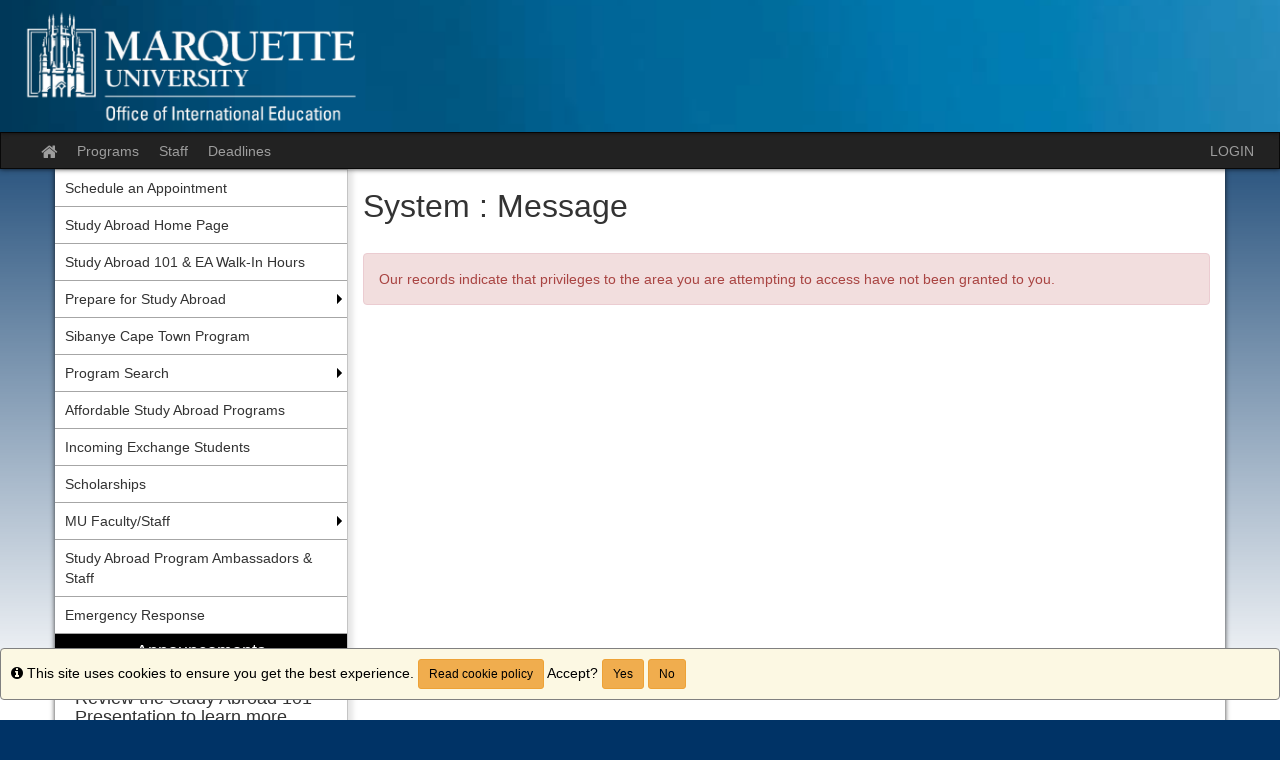

--- FILE ---
content_type: text/html;charset=UTF-8
request_url: https://studyabroad.marquette.edu/index.cfm?FuseAction=Programs.ViewProgram&Program_ID=10223
body_size: 26700
content:

<!DOCTYPE html>
<html lang="en-us">
<head>
	<title>Office of International Education,Programs</title>
	<meta http-equiv="Content-Type" content="text/html; charset=UTF-8" />
	<meta name="MSSmartTagsPreventParsing" content="true" />
	<meta name="keywords" content="" />
	<meta name="viewport" content="width=device-width, initial-scale=1.0" />

	<link rel="stylesheet" type="text/css" href="/_assets/css/bootstrap.min-blue.css?v=TDS25.4.0-03272025" />

	<link rel="stylesheet" type="text/css" href="/_assets/css/master-responsive.css?v=TDS25.4.0-03272025" />

	<link rel="stylesheet" type="text/css" href="/accounts/0701C2A801C1055DDBE37A25F074973E/themes/stockassets/custom-responsive.css" />

	
	<style type="text/css">
	
		header{background-image:none;background-color:#003366}
	
		header{padding:0px;border-top:0px}
	
		footer{background-image:none;background-color:#ffcc00}
	
		a{color:#0072ce;}
		a:hover{color:#0061af;}
	
	</style>

	<script type="text/javascript" src="/_assets/js/master-responsive.js?v=TDS25.4.0-03272025"></script>

	<script type="text/javascript" src="/_assets/js/utils.js"></script>

	<script>
		(function(apiKey){
			(function(p,e,n,d,o){var v,w,x,y,z;o=p[d]=p[d]||{};o._q=[];
			v=['initialize','identify','updateOptions','pageLoad'];for(w=0,x=v.length;w<x;++w)(function(m){
				o[m]=o[m]||function(){o._q[m===v[0]?'unshift':'push']([m].concat([].slice.call(arguments,0)));};})(v[w]);
				y=e.createElement(n);y.async=!0;y.src='https://cdn.pendo.io/agent/static/'+apiKey+'/pendo.js';
				z=e.getElementsByTagName(n)[0];z.parentNode.insertBefore(y,z);})(window,document,'script','pendo');
				// Call this whenever information about your visitors becomes available
				// Please use Strings, Numbers, or Bools for value types.
				pendo.initialize({
	            visitor: {
	                id: "0_0701C2A801C1055DDBE37A25F074973E",
	                email: "",
	                full_name: " ",
					user_created: "",
	                superuser:  "false",
	                maintenance:  "false",
	                faciliatator:  "false",
	                reviewer:  "false",
	                recommender:  "false",
					alerttravel_admin: "false",
					travel_admin: "false",
					agreements_admin: "false",
					system_administrator: "false"
	                //'VISITOR-UNIQUE-ID'   // Required if user is logged in
	                // email:        // Recommended if using Pendo Feedback, or NPS Email
	                // full_name:    // Recommended if using Pendo Feedback
	                // role:         // Optional
	                // You can add any additional visitor level key-values here,
	                // as long as it's not one of the above reserved names.
	            },
	            account: {
	                id: "1000_0701C2A801C1055DDBE37A25F074973E",
	                account_name: "Marquette University_Office of International Education",
	                Component: "Study Abroad,AlertTraveler",
	                ACCOUNT_UNIQUE_ID: "0701C2A801C1055DDBE37A25F074973E",
					hostname: "studyabroad.marquette.edu",
					salesforceId: "0016g000007YMejAAG"
					
					// Highly recommended
	                // name:         // Optional
	                // is_paying:    // Recommended if using Pendo Feedback
	                // monthly_value:// Recommended if using Pendo Feedback
	                // planLevel:    // Optional
	                // planPrice:    // Optional
	                // creationDate: // Optional
	                // You can add any additional account level key-values here,
	                // as long as it's not one of the above reserved names.
	            }
				});
		})('6f834bb5-35bf-43af-43fa-a47aa3694984');
	</script>

	
	
	
	<script>
		window['_fs_host'] = 'fullstory.com';
		window['_fs_script'] = 'edge.fullstory.com/s/fs.js';
		window['_fs_org'] = 'o-1V47MT-na1';
		window['_fs_namespace'] = 'FS';
		!function(m,n,e,t,l,o,g,y){var s,f,a=function(h){
		return!(h in m)||(m.console&&m.console.log&&m.console.log('FullStory namespace conflict. Please set window["_fs_namespace"].'),!1)}(e)
		;function j(b){var h,d=[];function k(){h&&(d.forEach((function(b){var d;try{d=b[h[0]]&&b[h[0]](h[1])}catch(h){return void(b[3]&&b[3](h))}
		d&&d.then?d.then(b[2],b[3]):b[2]&&b[2](d)})),d.length=0)}function r(b){return function(d){h||(h=[b,d],k())}}return b(r(0),r(1)),{
		then:function(b,h){return j((function(r,i){d.push([b,h,r,i]),k()}))}}}a&&(g=m[e]=function(){var b=function(b,d,k,r){function i(i,c){
		h(b,d,k,i,c,r)}r=r||2;var c,u=/Async$/;return u.test(b)?(b=b.replace(u,""),"function"==typeof Promise?new Promise(i):j(i)):h(b,d,k,c,c,r)}
		;function h(h,d,k,r,i,c){return b._api?b._api(h,d,k,r,i,c):(b.q&&b.q.push([h,d,k,r,i,c]),null)}return b.q=[],b}(),y=function(b){function h(h){
		"function"==typeof h[4]&&h[4](new Error(b))}var d=g.q;if(d){for(var k=0;k<d.length;k++)h(d[k]);d.length=0,d.push=h}},function(){
		(o=n.createElement(t)).async=!0,o.crossOrigin="anonymous",o.src="https://"+l,o.onerror=function(){y("Error loading "+l)}
		;var b=n.getElementsByTagName(t)[0];b.parentNode.insertBefore(o,b)}(),function(){function b(){}function h(b,h,d){g(b,h,d,1)}function d(b,d,k){
		h("setProperties",{type:b,properties:d},k)}function k(b,h){d("user",b,h)}function r(b,h,d){k({uid:b},d),h&&k(h,d)}g.identify=r,g.setUserVars=k,
		g.identifyAccount=b,g.clearUserCookie=b,g.setVars=d,g.event=function(b,d,k){h("trackEvent",{name:b,properties:d},k)},g.anonymize=function(){r(!1)
		},g.shutdown=function(){h("shutdown")},g.restart=function(){h("restart")},g.log=function(b,d){h("log",{level:b,msg:d})},g.consent=function(b){
		h("setIdentity",{consent:!arguments.length||b})}}(),s="fetch",f="XMLHttpRequest",g._w={},g._w[f]=m[f],g._w[s]=m[s],m[s]&&(m[s]=function(){
		return g._w[s].apply(this,arguments)}),g._v="2.0.0")}(window,document,window._fs_namespace,"script",window._fs_script);
	</script>

	
</head>
<body >
<span id="skiptocontent-dummy"></span>

		
		<a href="index.cfm?FuseAction=Programs.ViewProgram#tds_content_start" class="sr-only sr-only-focusable" id="skiptocontent">Skip to content</a>
	
<div id="loading" style="display: none;">Loading...</div>
<noscript><p class="alert alert-danger"><strong>Your browser does not support JavaScript, or it is currently disabled. This site requires JavaScript support to run properly.</strong></p></noscript>
<a id="top"></a> 

<script type="text/javascript">
<!--
// <![CDATA[
	var ATOCParent = 0;
	var ATOCLink = 0;
	var ann_i18n = new Array("Event Date:","View Details","There are no announcements");
// ]]>
//-->
</script>

<header id="pageheader">

	<div align="center">
		<a href="/" title="Office of International Education - Marquette University"><img src="/accounts/0701C2A801C1055DDBE37A25F074973E/themes/stockassets/Web Banner Study Abroad2.png" class="img-responsive" alt="Office of International Education - Marquette University" /></a>
	</div>

</header>


<div id="pagenav-wrapper">
<nav id="pagenav" class="navbar navbar-inverse">
	<div class="container-fluid">
		<div class="navbar-header">
			<div class="visible-xs fullname-xs"> 
				<button type="button" class="navbar-toggle collapsed" data-toggle="collapse" data-target="#top-navbar" aria-expanded="false">
					<span class="sr-only">Toggle navigation</span>
					<span class="icon-bar"></span>
					<span class="icon-bar"></span>
					<span class="icon-bar"></span>
				</button>
			</div>
		</div>
		<div class="collapse navbar-collapse" id="top-navbar">
			<ul class="nav navbar-nav navbar-left">
				
					<li>
						<a href="/index.cfm?FuseAction=Abroad.Home"><i class="fa fa-lg fa-home"><span class="sr-only">Site home</span></i></a>
					</li>
					
						<li><a href="/index.cfm?FuseAction=Programs.Home">Programs</a></li>
					
						<li><a href="/index.cfm?FuseAction=StaffMain.Home">Staff</a></li>
					
						<li><a href="/index.cfm?FuseAction=Programs.ViewDeadlines">Deadlines</a></li>
					
			</ul>
			<ul class="nav navbar-nav navbar-right">
				
						<li><a href="https://studyabroad.marquette.edu/index.cfm?FuseAction=Security.AngLogin">LOGIN</a></li>
					
			</ul>
		</div>
	</div>
</nav>
</div>

<main id="pagebody" class="container">
	
		<div class="row">
			
				<div id="pagebodysidebar">
			
				<ul class="sidebar-nav dropdown-menu hidden-sm hidden-xs" role="menu">
					
		<li><a href ="index.cfm?FuseAction=Abroad.ViewLink&amp;Parent_ID=0&amp;Link_ID=C788B12F-9508-70D6-62AD9581C51B5306" role="menuitem" class="nav-option">Schedule an Appointment</a></li>
		
		<li><a href ="javascript:void(0);" onclick="window.open('http://marquette.edu/abroad/');" role="menuitem" class="nav-option">Study Abroad Home Page</a></li>
		
		<li><a href ="index.cfm?FuseAction=Abroad.ViewLink&amp;Parent_ID=0&amp;Link_ID=8B33EC7C-B8B2-9D12-A083D89C424A04C5" role="menuitem" class="nav-option">Study Abroad 101 & EA Walk-In Hours</a></li>
		
		<li class="dropdown-submenu">
			<a href ="index.cfm?FuseAction=Abroad.ViewLink&amp;Parent_ID=0&amp;Link_ID=B1718B4D-BA90-2825-A0BC88B1681B30FB" role="menuitem" class="nav-option">Prepare for Study Abroad</a>
			<ul class="dropdown-menu">
			
		<li><a href ="javascript:void(0);" onclick="window.open('https://www.marquette.edu/study-abroad/students.php');" role="menuitem" class="nav-option">Where do I start?</a></li>
		
		<li><a href ="javascript:void(0);" onclick="window.open('https://www.marquette.edu/study-abroad/how-to-apply.php');" role="menuitem" class="nav-option">Application Process</a></li>
		
		<li><a href ="javascript:void(0);" onclick="window.open('https://bulletin.marquette.edu/resources-opportunities/education-abroad/');" role="menuitem" class="nav-option">International Study Policies</a></li>
		
		<li><a href ="javascript:void(0);" onclick="window.open('https://www.marquette.edu/study-abroad/course-approval-verification-transfer-process.php');" role="menuitem" class="nav-option">Credit Transfer Process</a></li>
		
		<li><a href ="javascript:void(0);" onclick="window.open('https://www.marquette.edu/study-abroad/preparing-to-depart.php#documents');" role="menuitem" class="nav-option">Applying for a Passport</a></li>
		
		<li><a href ="javascript:void(0);" onclick="window.open('https://www.marquette.edu/study-abroad/parents-and-families.php');" role="menuitem" class="nav-option">Information for Parents & Families</a></li>
		
		<li><a href ="javascript:void(0);" onclick="window.open('https://www.marquette.edu/study-abroad/study-abroad-faqs.php');" role="menuitem" class="nav-option">Study Abroad FAQs</a></li>
		
		<li><a href ="javascript:void(0);" onclick="window.open('https://www.marquette.edu/study-abroad/health-and-safety/index.php');" role="menuitem" class="nav-option">Healthy & Safety Resources</a></li>
		
		<li><a href ="javascript:void(0);" onclick="window.open('https://www.marquette.edu/study-abroad/financial-aid.php');" role="menuitem" class="nav-option">Financial Aid While Abroad</a></li>
		
					</ul>
				</li>
				
		<li><a href ="index.cfm?FuseAction=Abroad.ViewLink&amp;Parent_ID=0&amp;Link_ID=487315D7-E5E0-DDAC-4167E45BF3424B82" role="menuitem" class="nav-option">Sibanye Cape Town Program</a></li>
		
		<li class="dropdown-submenu">
			<a href ="index.cfm?FuseAction=Abroad.ViewLink&amp;Parent_ID=0&amp;Link_ID=B1797784-FB1E-2E0A-707AA3225C338083" role="menuitem" class="nav-option">Program Search</a>
			<ul class="dropdown-menu">
			
		<li><a href ="javascript:void(0);" onclick="window.open('https://bit.ly/32cq1kc');" role="menuitem" class="nav-option">Semester & Summer Programs</a></li>
		
		<li><a href ="javascript:void(0);" onclick="window.open('https://bit.ly/2Zw09TH');" role="menuitem" class="nav-option">Faculty-Led Programs</a></li>
		
		<li><a href ="javascript:void(0);" onclick="window.open('https://www.marquette.edu/study-abroad/programs-by-college.php');" role="menuitem" class="nav-option">Programs by College</a></li>
		
		<li><a href ="javascript:void(0);" onclick="window.open('https://www.marquette.edu/study-abroad/experiential-learning.php');" role="menuitem" class="nav-option">Experiential Learning</a></li>
		
					</ul>
				</li>
				
		<li><a href ="javascript:void(0);" onclick="window.open('https://studyabroad.marquette.edu/_customtags/ct_DocumentRetrieve.cfm?token=eyJ0eXAiOiJKV1QiLCJhbGciOiJIUzI1NiJ9.eyJwYXlsb2FkIjp7InRpbWVzdGFtcCI6IjIwMjItMDEtMjhUMTU6MTM6MjQiLCJleHBpcmVMaW5rIjpmYWxzZSwiZmlsZUlkIjo1MjgxOX19.kd-6PUI3ZkNNFYf22648vq89eBEL6YSo31ZvEqKEsBE');" role="menuitem" class="nav-option">Affordable Study Abroad Programs</a></li>
		
		<li><a href ="javascript:void(0);" onclick="window.open('https://studyabroad.marquette.edu/index.cfm?FuseAction=Programs.ViewProgramAngular&id=10114');" role="menuitem" class="nav-option">Incoming Exchange Students</a></li>
		
		<li><a href ="javascript:void(0);" onclick="window.open('https://www.marquette.edu/study-abroad/scholarships.php');" role="menuitem" class="nav-option">Scholarships</a></li>
		
		<li class="dropdown-submenu">
			<a href ="index.cfm?FuseAction=Abroad.ViewLink&amp;Parent_ID=0&amp;Link_ID=B1824897-F1B2-9486-EB6F30DE820EB8AB" role="menuitem" class="nav-option">MU Faculty/Staff</a>
			<ul class="dropdown-menu">
			
		<li><a href ="javascript:void(0);" onclick="window.open('https://studyabroad.marquette.edu/index.cfm?FuseAction=Programs.ViewProgramAngular&id=10105');" role="menuitem" class="nav-option">Travel Registration</a></li>
		
		<li><a href ="javascript:void(0);" onclick="window.open('https://www.marquette.edu/oie/partnerships/short-term-program-development.php');" role="menuitem" class="nav-option">Leading a Program</a></li>
		
					</ul>
				</li>
				
		<li><a href ="javascript:void(0);" onclick="window.open('https://studyabroad.marquette.edu/index.cfm?FuseAction=StaffMain.Home');" role="menuitem" class="nav-option">Study Abroad Program Ambassadors & Staff</a></li>
		
		<li><a href ="index.cfm?FuseAction=Abroad.ViewLink&amp;Parent_ID=0&amp;Link_ID=86779CDF-5056-BA1F-714B2CA03F2C209D" role="menuitem" class="nav-option">Emergency Response</a></li>
		
						<li id="announcements-frame" class="visible-md visible-lg" role="menuitem">
							<div id="announcements-box">
								<div class="text-center announcements-top">
									Announcements
								</div>
								
									<a id="announcementssource" style="display:none;" href="/index.cfm?FuseAction=Announcements.XML&amp;Program_ID=10223">Announcements</a>
								
								<ul id="announcements-list">
									<li>
										<p>Loading...</p>
									</li>
								</ul>
								<div class="text-center" id="controls">
									<span class="pull-left">&nbsp;<a id="prev" title="Previous" href="javascript:void(0);"><i class="fa fa-lg fa-caret-left"><span class="sr-only">Previous announcement</span></i></a></span>
									
										<a href="/index.cfm?FuseAction=Announcements.Home&amp;Program_ID=10223">View All</a>
									
									<span class="pull-right"><a id="next" title="Next" href="javascript:void(0);"><i class="fa fa-lg fa-caret-right"><span class="sr-only">Next announcement</span></i></a>&nbsp;</span>
								</div>
							</div>
						</li>
					
				</ul>
				<div class="mobilesite-nav visible-sm visible-xs">
					<div class="dropdown">
						<button class="btn btn-default btn-block dropdown-toggle" type="button" id="sitelinks" data-toggle="dropdown" aria-haspopup="true" aria-expanded="true">
							Site links <span class="caret"></span>
						</button>
						<ul class="dropdown-menu btn-block" aria-labelledby="sitelinks">
							
	<li><a href ="index.cfm?FuseAction=Abroad.ViewLink&amp;Parent_ID=0&amp;Link_ID=C788B12F-9508-70D6-62AD9581C51B5306">Schedule an Appointment</a></li>
	
	<li><a href ="javascript:void(0);" onclick="window.open('http://marquette.edu/abroad/');">Study Abroad Home Page</a></li>
	
	<li><a href ="index.cfm?FuseAction=Abroad.ViewLink&amp;Parent_ID=0&amp;Link_ID=8B33EC7C-B8B2-9D12-A083D89C424A04C5">Study Abroad 101 & EA Walk-In Hours</a></li>
	
	<li><a href ="index.cfm?FuseAction=Abroad.ViewLink&amp;Parent_ID=0&amp;Link_ID=B1718B4D-BA90-2825-A0BC88B1681B30FB">Prepare for Study Abroad</a></li>
	
	<li><a href ="javascript:void(0);" onclick="window.open('https://www.marquette.edu/study-abroad/students.php');">&nbsp;&nbsp;Where do I start?</a></li>
	
	<li><a href ="javascript:void(0);" onclick="window.open('https://www.marquette.edu/study-abroad/how-to-apply.php');">&nbsp;&nbsp;Application Process</a></li>
	
	<li><a href ="javascript:void(0);" onclick="window.open('https://bulletin.marquette.edu/resources-opportunities/education-abroad/');">&nbsp;&nbsp;International Study Policies</a></li>
	
	<li><a href ="javascript:void(0);" onclick="window.open('https://www.marquette.edu/study-abroad/course-approval-verification-transfer-process.php');">&nbsp;&nbsp;Credit Transfer Process</a></li>
	
	<li><a href ="javascript:void(0);" onclick="window.open('https://www.marquette.edu/study-abroad/preparing-to-depart.php#documents');">&nbsp;&nbsp;Applying for a Passport</a></li>
	
	<li><a href ="javascript:void(0);" onclick="window.open('https://www.marquette.edu/study-abroad/parents-and-families.php');">&nbsp;&nbsp;Information for Parents & Families</a></li>
	
	<li><a href ="javascript:void(0);" onclick="window.open('https://www.marquette.edu/study-abroad/study-abroad-faqs.php');">&nbsp;&nbsp;Study Abroad FAQs</a></li>
	
	<li><a href ="javascript:void(0);" onclick="window.open('https://www.marquette.edu/study-abroad/health-and-safety/index.php');">&nbsp;&nbsp;Healthy & Safety Resources</a></li>
	
	<li><a href ="javascript:void(0);" onclick="window.open('https://www.marquette.edu/study-abroad/financial-aid.php');">&nbsp;&nbsp;Financial Aid While Abroad</a></li>
	
	<li><a href ="index.cfm?FuseAction=Abroad.ViewLink&amp;Parent_ID=0&amp;Link_ID=487315D7-E5E0-DDAC-4167E45BF3424B82">Sibanye Cape Town Program</a></li>
	
	<li><a href ="index.cfm?FuseAction=Abroad.ViewLink&amp;Parent_ID=0&amp;Link_ID=B1797784-FB1E-2E0A-707AA3225C338083">Program Search</a></li>
	
	<li><a href ="javascript:void(0);" onclick="window.open('https://bit.ly/32cq1kc');">&nbsp;&nbsp;Semester & Summer Programs</a></li>
	
	<li><a href ="javascript:void(0);" onclick="window.open('https://bit.ly/2Zw09TH');">&nbsp;&nbsp;Faculty-Led Programs</a></li>
	
	<li><a href ="javascript:void(0);" onclick="window.open('https://www.marquette.edu/study-abroad/programs-by-college.php');">&nbsp;&nbsp;Programs by College</a></li>
	
	<li><a href ="javascript:void(0);" onclick="window.open('https://www.marquette.edu/study-abroad/experiential-learning.php');">&nbsp;&nbsp;Experiential Learning</a></li>
	
	<li><a href ="javascript:void(0);" onclick="window.open('https://studyabroad.marquette.edu/_customtags/ct_DocumentRetrieve.cfm?token=eyJ0eXAiOiJKV1QiLCJhbGciOiJIUzI1NiJ9.eyJwYXlsb2FkIjp7InRpbWVzdGFtcCI6IjIwMjItMDEtMjhUMTU6MTM6MjQiLCJleHBpcmVMaW5rIjpmYWxzZSwiZmlsZUlkIjo1MjgxOX19.kd-6PUI3ZkNNFYf22648vq89eBEL6YSo31ZvEqKEsBE');">Affordable Study Abroad Programs</a></li>
	
	<li><a href ="javascript:void(0);" onclick="window.open('https://studyabroad.marquette.edu/index.cfm?FuseAction=Programs.ViewProgramAngular&id=10114');">Incoming Exchange Students</a></li>
	
	<li><a href ="javascript:void(0);" onclick="window.open('https://www.marquette.edu/study-abroad/scholarships.php');">Scholarships</a></li>
	
	<li><a href ="index.cfm?FuseAction=Abroad.ViewLink&amp;Parent_ID=0&amp;Link_ID=B1824897-F1B2-9486-EB6F30DE820EB8AB">MU Faculty/Staff</a></li>
	
	<li><a href ="javascript:void(0);" onclick="window.open('https://studyabroad.marquette.edu/index.cfm?FuseAction=Programs.ViewProgramAngular&id=10105');">&nbsp;&nbsp;Travel Registration</a></li>
	
	<li><a href ="javascript:void(0);" onclick="window.open('https://www.marquette.edu/oie/partnerships/short-term-program-development.php');">&nbsp;&nbsp;Leading a Program</a></li>
	
	<li><a href ="javascript:void(0);" onclick="window.open('https://studyabroad.marquette.edu/index.cfm?FuseAction=StaffMain.Home');">Study Abroad Program Ambassadors & Staff</a></li>
	
	<li><a href ="index.cfm?FuseAction=Abroad.ViewLink&amp;Parent_ID=0&amp;Link_ID=86779CDF-5056-BA1F-714B2CA03F2C209D">Emergency Response</a></li>
	
								<li>
									
										<a href="/index.cfm?FuseAction=Announcements.Home&amp;Program_ID=10223">Announcements</a>
									
								</li>
							
						</ul>
					</div>
				</div>
			</div>
			
				<div id="pagebodycontent" class="page-content public-page-content">
				
				<a id="tds_content_start"></a>
				<div id="pagebodycontentheader">
					
			<h1 style="font-size: 2.25em !important;">
				System :  Message
			</h1>
		
				</div>
				<div id='sa_content'><a id='sa_content_start'></a> <br /><div class="alert alert-danger">Our records indicate that privileges to the area you are attempting to access have not been granted to you.</div>
	</div>
			</div>
		</div>
	
</main>


<footer id="pagefooter">

	<a href="http://terradotta.com" target="_blank"><img src="[data-uri]" alt="Powered by Terra Dotta" width="168" height="40"/></a>
	<br />
	<br />

	<div id="cookiePolicyId" class="alert alert-warning" style="padding: 10px; width: 100%; border: 1px solid gray; position: fixed; right: 0px; bottom: 0px; color:black;" > 
		<i class="fa fa-info-circle" title="Info"><span class="sr-only">Info</span></i> This site uses cookies to ensure you get the best experience.
		<a class="btn btn-sm btn-warning fancybox ajax" style="color:black;" href="index.cfm?FuseAction=Public.cookiePolicy" title="Read cookie policy">Read cookie policy</a>
		Accept? <button class="btn btn-sm btn-warning" style="color:black;" onclick="setCookie( cname = 'no-cookies', cvalue = 'false' );" data-dismiss="alert">Yes</button> <button class="btn btn-sm btn-warning" style="color:black;" onclick="setCookieEndOfSession( cname = 'no-cookies', cvalue = 'true' );" data-dismiss="alert">No</button>
	</div>

<script language="JavaScript" type="text/javascript">
	function setCookie( cname, cvalue ) {
		var d = new Date();
	    d.setTime(d.getTime() + (10000*24*60*60*1000));
	    var expires = "expires="+ d.toUTCString();
	    document.cookie = cname + "=" + cvalue + ";" + expires + ";path=/";
	}
	function setCookieEndOfSession( cname, cvalue ) {
	    document.cookie = cname + "=" + cvalue + ";path=/";
	}
</script>
</footer>


<script type="text/javascript">
<!--
// <![CDATA[
var sErr = "";
$(document).scroll(function () {
	if ($(window).scrollTop() >=  document.getElementById("pageheader").offsetHeight) {
		$("#pagenav-wrapper").css('min-height',$("#pagenav").height());
		$("#pagenav").addClass("navbar-fixed-top");
	} else {
		$("#pagenav").removeClass("navbar-fixed-top");
	};
});
$(document).ready(function(){
	$("#loading").bind("ajaxSend", function(){
		$(this).show();
	}).bind("ajaxComplete", function(){
		$(this).hide();
	});
	$('form').each(function(){
		$(this).submit(function(){
			if(sErr.length==0) {
				$('button[name=btnSubmit],input[name=btnSubmit],input[name=btnSubmit1]', this).removeClass('enabled').addClass('disabled').val('Processing...').attr({disabled : 'disabled',title :'Processing...'});
			}
		})
	});
	if(window.location.href.indexOf('ViewProgram')){
		$('html').attr('xmlns:og','http://ogp.me/ns#');
		$('html').attr('xmlns:fb','http://www.facebook.com/2008/fbml');
		$('html').attr('itemscope','');
		$('html').attr('itemtype','http://schema.org/');
	}
    $(".fancybox").fancybox({'type':'iframe','title':'','width':$(window).width()-100,'height':$(window).height()-100,'padding':10});
    $('.chosen-select').chosen({search_contains: true});

	var wlh = window.location.href;
	var fuseactioncode = "";
	if (wlh.indexOf("FuseAction=")>0) {
		fuseactioncode = wlh.substr(wlh.indexOf("FuseAction=")+11);
	}

	// get the admin layout link id
	var TOCid = "";
	if (ATOCParent && ATOCLink) {
		TOCid = "#ATOC-" + ATOCParent + "-" + ATOCLink;
	}

	// if there is no link currently marked as selected, see if there is one that matches with the current code
	if ($("#pagenav .active").length == 0) {
		if ((TOCid != "") && ($(TOCid).length != 0)) { $(TOCid).eq(0).addClass("active"); }
		else {
			var foundIt = false;
			$("#SA_TOC_Container a").each(function() {
				if (!foundIt) {
					var h = $(this).attr("href");
					if (wlh.indexOf("FuseAction=")==-1){foundIt = true;}
				}
			});
		}
	}

	// open the menu to the current selected option
	$(TOCid).parent().parent().addClass('active'); // selected list item

	
});
// ]]>
//-->
</script>
	
<script type="text/javascript">
	
</script>

</body>
</html>


--- FILE ---
content_type: text/html;charset=UTF-8
request_url: https://studyabroad.marquette.edu/index.cfm?FuseAction=Announcements.XML&Program_ID=10223
body_size: 1318
content:
<?xml version="1.0" encoding="UTF-8" ?><anncXML> 

<announcement>
<Announcement_Id>3025</Announcement_Id>
<Program_Id>0</Program_Id>
<Headline>Review the Study Abroad 101 Presentation to learn more about MU study abroad!</Headline>
<Blurb>Students looking to pursue study abroad are encouraged to review the 101 presentation to get an overview of study abroad process.</Blurb>
<Event_Date></Event_Date>
<Article_Length>1669</Article_Length>
</announcement> 

<announcement>
<Announcement_Id>3041</Announcement_Id>
<Program_Id>0</Program_Id>
<Headline>Questions about Study Abroad?</Headline>
<Blurb>Check out these resources to help you plan your study abroad!</Blurb>
<Event_Date></Event_Date>
<Article_Length>1176</Article_Length>
</announcement> 

<announcement>
<Announcement_Id>3045</Announcement_Id>
<Program_Id>0</Program_Id>
<Headline>Discover MU's Sibanye Cape Town Program!</Headline>
<Blurb>For over 20 years, MU has had students study abroad in a cosmopolitan city at the southern tip of the African continent.</Blurb>
<Event_Date></Event_Date>
<Article_Length>597</Article_Length>
</announcement></anncXML>

--- FILE ---
content_type: text/css
request_url: https://studyabroad.marquette.edu/accounts/0701C2A801C1055DDBE37A25F074973E/themes/stockassets/bootstrap-custom-override.css
body_size: 5078
content:
/*	Replace the left-side values with hexadecimal colors, throughout the file below.

	Color Key:

	#003366					= baseline color (from which to calculate other colors by)
	#003366						= account setting - baseline color when no value
	#002b57 				= 15% darker than #003366
	#002e5c 						= 10% darker than #003366
	#003061 			= 5% darker than #003366
	#002952 				= 20% darker than #003366
	#00478f 	= 40% lighter than #003366

	You can auto-generate these values (and this file), but choosing a custom color in the stock layout editor.

*/

/* gutters and body gradient override */
body{background-color:#003366; background-image:linear-gradient(to bottom,rgba(255,255,255,0) 50px,#ffffff 700px)}

/* typography */
a{color:#003366}
a:hover,a:focus{color:#002b57}
.text-primary{color:#003366}
a.text-primary:hover,a.text-primary:focus{color:#002e5c}
.bg-primary{background-color:#003366}
a.bg-primary:hover,a.bg-primary:focus{background-color:#002e5c}

/* tables */
.table .table{background-color:#003366}

/* buttons */
.btn-primary{background-color:#003366;border-color:#003061}
.btn-primary:focus,.btn-primary.focus{background-color:#003366}
.btn-primary:hover{background-color:#002e5c;border-color:#002952}
.btn-primary:active,.btn-primary.active,.open>.dropdown-toggle.btn-primary{background-color:#002e5c;border-color:#002952}
.btn-primary:active:hover,.btn-primary.active:hover,.open>.dropdown-toggle.btn-primary:hover,.btn-primary:active:focus,.btn-primary.active:focus,.open>.dropdown-toggle.btn-primary:focus,.btn-primary:active.focus,.btn-primary.active.focus,.open>.dropdown-toggle.btn-primary.focus{background-color:#003366}
.btn-primary.disabled:hover,.btn-primary[disabled]:hover,fieldset[disabled] .btn-primary:hover,.btn-primary.disabled:focus,.btn-primary[disabled]:focus,fieldset[disabled] .btn-primary:focus,.btn-primary.disabled.focus,.btn-primary[disabled].focus,fieldset[disabled] .btn-primary.focus{background-color:#003366;border-color:#003061}
.btn-primary .badge{color:#003366}
.btn-link{color:#003366}
.btn-link:hover,.btn-link:focus{color:#002b57}

/* dropdowns */
.dropdown-menu>.active>a,.dropdown-menu>.active>a:hover,.dropdown-menu>.active>a:focus{background-color:#003366}

/* navs */
.nav .open>a,.nav .open>a:hover,.nav .open>a:focus{border-color:#003366}
.nav-tabs>li.active>a,.nav-tabs>li.active>a:hover,.nav-tabs>li.active>a:focus{background-color:#003366}
.nav-tabs.nav-justified>.active>a,.nav-tabs.nav-justified>.active>a:hover,.nav-tabs.nav-justified>.active>a:focus{border-bottom-color:#003366}
.nav-pills>li.active>a,.nav-pills>li.active>a:hover,.nav-pills>li.active>a:focus{background-color:#003366}
.nav-tabs-justified>.active>a,.nav-tabs-justified>.active>a:hover,.nav-tabs-justified>.active>a:focus{border-bottom-color:#003366}

/* paginations */
.pagination>li>a,.pagination>li>span{color:#003366}
.pagination>li>a:hover,.pagination>li>span:hover,.pagination>li>a:focus,.pagination>li>span:focus{color:#002b57}
.pagination>.active>a,.pagination>.active>span,.pagination>.active>a:hover,.pagination>.active>span:hover,.pagination>.active>a:focus,.pagination>.active>span:focus{background-color:#003366;border-color:#003366}

/* labels */
.label-primary{background-color:#003366}
.label-primary[href]:hover,.label-primary[href]:focus{background-color:#002e5c}

/* thumbnails */
.img-thumbnail{background-color:#003366}
.thumbnail{background-color:#003366}
a.thumbnail:hover,a.thumbnail:focus,a.thumbnail.active{border-color:#003366}

/* progress bars */
.progress-bar{background-color:#003366}

/* list groups */
.list-group-item.active>.badge,.nav-pills>.active>a>.badge{color:#003366}
.list-group-item.active,.list-group-item.active:hover,.list-group-item.active:focus{background-color:#003366;border-color:#003366}
.list-group-item.active .list-group-item-text,.list-group-item.active:hover .list-group-item-text,.list-group-item.active:focus .list-group-item-text{color:#00478f}

/* panels */
.panel{box-shadow:0px 0px 10px rgba(0,0,0,0.2)}
.panel-primary{border-color:#003366}
.panel-primary>.panel-heading{background-color:#003366;border-color:#003366;background-image:linear-gradient(to bottom,rgba(255,255,255,0.25) 0%,rgba(255,255,255,0) 25%,rgba(255,255,255,0) 50%,rgba(255,255,255,0.25) 100%)}
.panel-primary>.panel-heading+.panel-collapse>.panel-body{border-top-color:#003366}
.panel-primary>.panel-heading .badge{color:#003366}
.panel-primary>.panel-footer+.panel-collapse>.panel-body{border-bottom-color:#003366}

/* header / footer */
header{background-image:linear-gradient(to bottom,#ffffff 20%,#d9d9d9 100%);box-shadow:0px 0px 5px rgba(0,0,0,0.8)}
footer{background-image:linear-gradient(to top,#ffffff 20%,#d9d9d9 100%);border-top:1px solid #999999}

/* breakpoints */
@media(min-width:768px){.container{width:750px}}
@media(min-width:992px){.container{width:970px}}
@media(min-width:1200px){.container{width:1170px}}
